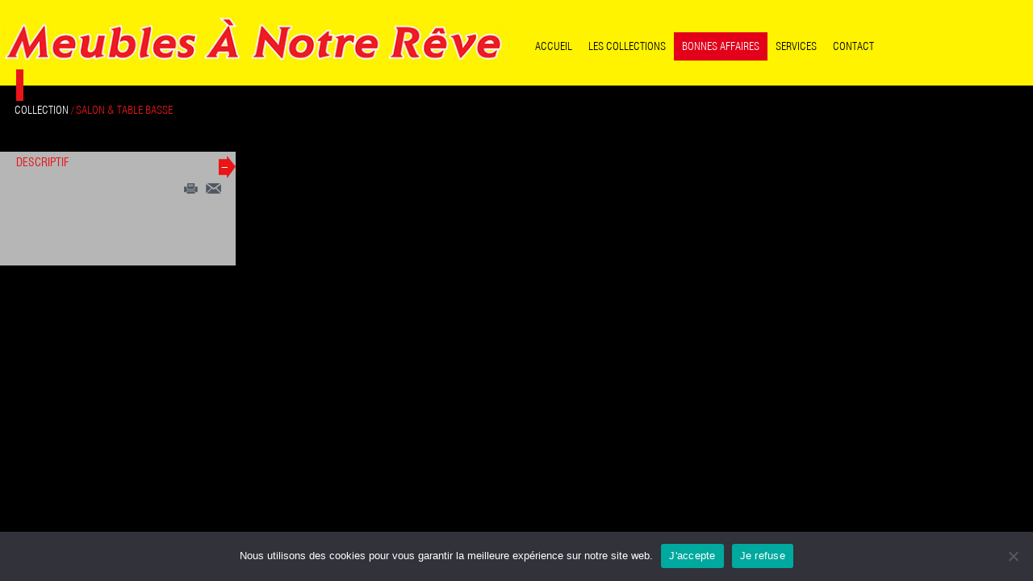

--- FILE ---
content_type: text/html; charset=UTF-8
request_url: https://www.meublesanotrereve.fr/fiche-technique-salon/?idsalon=458
body_size: 4909
content:
<!DOCTYPE html>
<html lang="fr-FR">

	<!--
		Supersized - Fullscreen Slideshow jQuery Plugin
		Version : 3.2.7
		Site	: www.buildinternet.com/project/supersized

		Author	: Sam Dunn
		Company : One Mighty Roar (www.onemightyroar.com)
		License : MIT License / GPL License
	-->

	<head>

		<meta name='robots' content='index, nofollow, max-image-preview:large, max-snippet:-1, max-video-preview:-1' />

	<!-- This site is optimized with the Yoast SEO plugin v26.7 - https://yoast.com/wordpress/plugins/seo/ -->
	<link rel="canonical" href="https://www.meublesanotrereve.fr/fiche-technique-salon/" />
	<meta property="og:locale" content="fr_FR" />
	<meta property="og:type" content="article" />
	<meta property="og:title" content="fiche technique salon - Meubles à notre rêve" />
	<meta property="og:url" content="https://www.meublesanotrereve.fr/fiche-technique-salon/" />
	<meta property="og:site_name" content="Meubles à notre rêve" />
	<meta property="article:modified_time" content="2014-12-03T10:51:10+00:00" />
	<script type="application/ld+json" class="yoast-schema-graph">{"@context":"https://schema.org","@graph":[{"@type":"WebPage","@id":"https://www.meublesanotrereve.fr/fiche-technique-salon/","url":"https://www.meublesanotrereve.fr/fiche-technique-salon/","name":"fiche technique salon - Meubles à notre rêve","isPartOf":{"@id":"https://www.meublesanotrereve.fr/#website"},"datePublished":"2014-09-04T09:26:24+00:00","dateModified":"2014-12-03T10:51:10+00:00","breadcrumb":{"@id":"https://www.meublesanotrereve.fr/fiche-technique-salon/#breadcrumb"},"inLanguage":"fr-FR","potentialAction":[{"@type":"ReadAction","target":["https://www.meublesanotrereve.fr/fiche-technique-salon/"]}]},{"@type":"BreadcrumbList","@id":"https://www.meublesanotrereve.fr/fiche-technique-salon/#breadcrumb","itemListElement":[{"@type":"ListItem","position":1,"name":"Accueil","item":"https://www.meublesanotrereve.fr/"},{"@type":"ListItem","position":2,"name":"fiche technique salon"}]},{"@type":"WebSite","@id":"https://www.meublesanotrereve.fr/#website","url":"https://www.meublesanotrereve.fr/","name":"Meubles à notre rêve","description":"","potentialAction":[{"@type":"SearchAction","target":{"@type":"EntryPoint","urlTemplate":"https://www.meublesanotrereve.fr/?s={search_term_string}"},"query-input":{"@type":"PropertyValueSpecification","valueRequired":true,"valueName":"search_term_string"}}],"inLanguage":"fr-FR"}]}</script>
	<!-- / Yoast SEO plugin. -->


<link rel="alternate" type="application/rss+xml" title="Meubles à notre rêve &raquo; fiche technique salon Flux des commentaires" href="https://www.meublesanotrereve.fr/fiche-technique-salon/feed/" />
<link rel="alternate" title="oEmbed (JSON)" type="application/json+oembed" href="https://www.meublesanotrereve.fr/wp-json/oembed/1.0/embed?url=https%3A%2F%2Fwww.meublesanotrereve.fr%2Ffiche-technique-salon%2F" />
<link rel="alternate" title="oEmbed (XML)" type="text/xml+oembed" href="https://www.meublesanotrereve.fr/wp-json/oembed/1.0/embed?url=https%3A%2F%2Fwww.meublesanotrereve.fr%2Ffiche-technique-salon%2F&#038;format=xml" />
<style id='wp-img-auto-sizes-contain-inline-css' type='text/css'>
img:is([sizes=auto i],[sizes^="auto," i]){contain-intrinsic-size:3000px 1500px}
/*# sourceURL=wp-img-auto-sizes-contain-inline-css */
</style>
<style id='wp-emoji-styles-inline-css' type='text/css'>

	img.wp-smiley, img.emoji {
		display: inline !important;
		border: none !important;
		box-shadow: none !important;
		height: 1em !important;
		width: 1em !important;
		margin: 0 0.07em !important;
		vertical-align: -0.1em !important;
		background: none !important;
		padding: 0 !important;
	}
/*# sourceURL=wp-emoji-styles-inline-css */
</style>
<link rel='stylesheet' id='cookie-notice-front-css' href='https://www.meublesanotrereve.fr/wp-content/plugins/cookie-notice/css/front.min.css?ver=2.5.11' type='text/css' media='all' />
<script type="text/javascript" id="cookie-notice-front-js-before">
/* <![CDATA[ */
var cnArgs = {"ajaxUrl":"https:\/\/www.meublesanotrereve.fr\/wp-admin\/admin-ajax.php","nonce":"9e8c727493","hideEffect":"fade","position":"bottom","onScroll":false,"onScrollOffset":100,"onClick":false,"cookieName":"cookie_notice_accepted","cookieTime":2592000,"cookieTimeRejected":2592000,"globalCookie":false,"redirection":true,"cache":false,"revokeCookies":false,"revokeCookiesOpt":"automatic"};

//# sourceURL=cookie-notice-front-js-before
/* ]]> */
</script>
<script type="text/javascript" src="https://www.meublesanotrereve.fr/wp-content/plugins/cookie-notice/js/front.min.js?ver=2.5.11" id="cookie-notice-front-js"></script>
<link rel="https://api.w.org/" href="https://www.meublesanotrereve.fr/wp-json/" /><link rel="alternate" title="JSON" type="application/json" href="https://www.meublesanotrereve.fr/wp-json/wp/v2/pages/44" /><link rel="EditURI" type="application/rsd+xml" title="RSD" href="https://www.meublesanotrereve.fr/xmlrpc.php?rsd" />
<meta name="generator" content="WordPress 6.9" />
<link rel='shortlink' href='https://www.meublesanotrereve.fr/?p=44' />







<meta charset="UTF-8" />



		<meta http-equiv="content-type" content="text/html; charset=UTF-8" />
		<meta name="viewport" content="width=device-width" />
		<link rel="stylesheet" href="https://www.meublesanotrereve.fr/wp-content/themes/adherentexp/style.css" type="text/css" media="screen" />
		<link rel="stylesheet" href="https://www.meublesanotrereve.fr/wp-content/themes/adherentexp/css/supersized.css" type="text/css" media="screen" />


		<script type="text/javascript" src="https://ajax.googleapis.com/ajax/libs/jquery/1.7.1/jquery.min.js"></script>
		<script type="text/javascript" src="https://www.meublesanotrereve.fr/wp-content/themes/adherentexp/js/jquery.easing.min.js"></script>
		<link rel="stylesheet" href="https://www.meublesanotrereve.fr/wp-content/themes/adherentexp/font/font-awesome.min.css" type="text/css" media="screen" />



		<link rel="stylesheet" type="text/css" href="https://www.meublesanotrereve.fr/wp-content/themes/adherentexp/shadowbox/shadowbox.css">
		<script type="text/javascript" src="https://www.meublesanotrereve.fr/wp-content/themes/adherentexp/shadowbox/shadowbox.js"></script>
		<script type="text/javascript">Shadowbox.init();</script>

		<script src="https://www.meublesanotrereve.fr/wp-content/themes/adherentexp/js/jquery-validation.js"></script>
  		<script src="https://www.meublesanotrereve.fr/wp-content/themes/adherentexp/js/scriptcontact.js"></script>


						<script>
$(document).ready(function() {



 $('.lignejaune').click(function() {
     $(this).next().slideToggle('slow');

     var $img = $(".imageswap", this);
    if ($img.attr('src').indexOf("fleche-rouge-moins.png") > -1) {
        $img.attr('src', $img.attr('src').replace('moins', 'plus'));
    } else {
        $img.attr('src', $img.attr('src').replace('plus', 'moins'));
    }
  });


  $('.lignejaune2').click(function() {
     $(this).next().slideToggle('slow');
     var $img2 = $(".imageswap2", this);
    if ($img2.attr('src').indexOf("fleche-rouge-moins.png") > -1) {
        $img2.attr('src', $img2.attr('src').replace('moins', 'plus'));
    } else {
        $img2.attr('src', $img2.attr('src').replace('plus', 'moins'));
    }
  });


	});

		jQuery(function($){


			  $("#bump1").delay(1000).slideDown();


    $("#bump2").delay(2000).slideDown();

    $("#bump3").delay(3000).slideDown();

    $("#bump4").delay(4000).slideDown();



						$('#navbar-wrap').prepend('<a id="menu-icon"><span class="menu-icon-title">Menu</span> <i class="icon-double-angle-down"></i> </a>');
		$("#menu-icon").on("click", function(){
			$("#navbar").slideToggle(500,"linear");
			$(this).toggleClass("active");
		});
		    });</script>





		 
		 	 
		 



	</head>

	



<div class="row jaune" style="margin-bottom:0px;">
		<div class="container2">

						<div class="col span_6bis milieucss">
							<div class="logocss">
								<a href="https://www.meublesanotrereve.fr"><img src="https://www.meublesanotrereve.fr/wp-content/themes/adherentexp/img/logo-Homeuble-adherent.jpg"></a>
							</div>
						</div>
						<div class="col span_7bis milieucss">
								<div id="navbar-wrap" class="centremenu">
								<nav id="navbar" class="row clr">
										<div id="navigation" class="span_12 col clr" style="margin:0px;">
											<ul class="menu">
												<li><a href="https://www.meublesanotrereve.fr">Accueil</a>
												</li>

												<li><a href="https://www.meublesanotrereve.fr/les-collections/">Les collections</a>
													<ul class="sub-menu">
														<li><a href="https://www.meublesanotrereve.fr/les-collections/salon/">Salon</a></li>
														<li><a href="https://www.meublesanotrereve.fr/les-collections/sejour/">Séjour</a></li>
														<li><a href="https://www.meublesanotrereve.fr/les-collections/chambre/">Chambre</a></li>
														<li><a href="https://www.meublesanotrereve.fr/les-collections/literie/">Literie</a></li>
													</ul>
												</li>

												<li class="promo"><a href="https://www.meublesanotrereve.fr/bonnes-affaires/"  style="color:#fff;">Bonnes affaires</a></li><li><a href="https://www.meublesanotrereve.fr/nos-services/">Services</a></li><li ><a href="https://www.meublesanotrereve.fr/contact/">Contact</a></li>
										       </ul>
										</div>
								</nav>
								</div>
						</div>

		</div>
</div>
<div class="row">
<div id="zonefiche">
	<div id="zonerouge"></div>
	<div id="zonecollectionfiche">
		<a href="https://www.meublesanotrereve.fr/?page_id=6" class="titre">Collection</a> / <a href="https://www.meublesanotrereve.fr/?page_id=8" class="sstitre">salon & table basse</a>
		<!--<br/>
		<a href="" class="chemin">Contemporain</a> / <a href="" class="chemin">tissu</a> / <a href="" class="chemin">canapé d'angle</a>-->
		
	</div>
	<div class="mobileuniquement"><div class="row"><div class="col span_12"><img src="https://www.homeuble.com/img/salon/"></div></div></div>

	
		<div id="flecherougefiche" class="lignejaune"><img class="imageswap" src="https://www.meublesanotrereve.fr/wp-content/themes/adherentexp/img/fleche-rouge-moins.png"><div style="float:left" class="produit2">Descriptif </div></div>
		<div id="zoneproduit">
		<a rel="shadowbox;width=520;height=240" href="/parlezdenous.php?idcol=458"><img style="float:right; margin-left:10px;margin-top:6px;" src="https://www.meublesanotrereve.fr/wp-content/themes/adherentexp/img/picto-contact-ami.png"></a> <a target="_blank" href="/export-salon-pdf.php?col=458"><img style="float:right; margin-left:120px; margin-top:6px;" src="https://www.meublesanotrereve.fr/wp-content/themes/adherentexp/img/picto-print.png"></a>
		<h1 class="produit"></h1>
		
		<br/>
		<br><br>
		<br><br>
		<br>
	</div>	
	
	</div>
</div>
<script type="speculationrules">
{"prefetch":[{"source":"document","where":{"and":[{"href_matches":"/*"},{"not":{"href_matches":["/wp-*.php","/wp-admin/*","/wp-content/uploads/*","/wp-content/*","/wp-content/plugins/*","/wp-content/themes/adherentexp/*","/*\\?(.+)"]}},{"not":{"selector_matches":"a[rel~=\"nofollow\"]"}},{"not":{"selector_matches":".no-prefetch, .no-prefetch a"}}]},"eagerness":"conservative"}]}
</script>
<script id="wp-emoji-settings" type="application/json">
{"baseUrl":"https://s.w.org/images/core/emoji/17.0.2/72x72/","ext":".png","svgUrl":"https://s.w.org/images/core/emoji/17.0.2/svg/","svgExt":".svg","source":{"concatemoji":"https://www.meublesanotrereve.fr/wp-includes/js/wp-emoji-release.min.js?ver=6.9"}}
</script>
<script type="module">
/* <![CDATA[ */
/*! This file is auto-generated */
const a=JSON.parse(document.getElementById("wp-emoji-settings").textContent),o=(window._wpemojiSettings=a,"wpEmojiSettingsSupports"),s=["flag","emoji"];function i(e){try{var t={supportTests:e,timestamp:(new Date).valueOf()};sessionStorage.setItem(o,JSON.stringify(t))}catch(e){}}function c(e,t,n){e.clearRect(0,0,e.canvas.width,e.canvas.height),e.fillText(t,0,0);t=new Uint32Array(e.getImageData(0,0,e.canvas.width,e.canvas.height).data);e.clearRect(0,0,e.canvas.width,e.canvas.height),e.fillText(n,0,0);const a=new Uint32Array(e.getImageData(0,0,e.canvas.width,e.canvas.height).data);return t.every((e,t)=>e===a[t])}function p(e,t){e.clearRect(0,0,e.canvas.width,e.canvas.height),e.fillText(t,0,0);var n=e.getImageData(16,16,1,1);for(let e=0;e<n.data.length;e++)if(0!==n.data[e])return!1;return!0}function u(e,t,n,a){switch(t){case"flag":return n(e,"\ud83c\udff3\ufe0f\u200d\u26a7\ufe0f","\ud83c\udff3\ufe0f\u200b\u26a7\ufe0f")?!1:!n(e,"\ud83c\udde8\ud83c\uddf6","\ud83c\udde8\u200b\ud83c\uddf6")&&!n(e,"\ud83c\udff4\udb40\udc67\udb40\udc62\udb40\udc65\udb40\udc6e\udb40\udc67\udb40\udc7f","\ud83c\udff4\u200b\udb40\udc67\u200b\udb40\udc62\u200b\udb40\udc65\u200b\udb40\udc6e\u200b\udb40\udc67\u200b\udb40\udc7f");case"emoji":return!a(e,"\ud83e\u1fac8")}return!1}function f(e,t,n,a){let r;const o=(r="undefined"!=typeof WorkerGlobalScope&&self instanceof WorkerGlobalScope?new OffscreenCanvas(300,150):document.createElement("canvas")).getContext("2d",{willReadFrequently:!0}),s=(o.textBaseline="top",o.font="600 32px Arial",{});return e.forEach(e=>{s[e]=t(o,e,n,a)}),s}function r(e){var t=document.createElement("script");t.src=e,t.defer=!0,document.head.appendChild(t)}a.supports={everything:!0,everythingExceptFlag:!0},new Promise(t=>{let n=function(){try{var e=JSON.parse(sessionStorage.getItem(o));if("object"==typeof e&&"number"==typeof e.timestamp&&(new Date).valueOf()<e.timestamp+604800&&"object"==typeof e.supportTests)return e.supportTests}catch(e){}return null}();if(!n){if("undefined"!=typeof Worker&&"undefined"!=typeof OffscreenCanvas&&"undefined"!=typeof URL&&URL.createObjectURL&&"undefined"!=typeof Blob)try{var e="postMessage("+f.toString()+"("+[JSON.stringify(s),u.toString(),c.toString(),p.toString()].join(",")+"));",a=new Blob([e],{type:"text/javascript"});const r=new Worker(URL.createObjectURL(a),{name:"wpTestEmojiSupports"});return void(r.onmessage=e=>{i(n=e.data),r.terminate(),t(n)})}catch(e){}i(n=f(s,u,c,p))}t(n)}).then(e=>{for(const n in e)a.supports[n]=e[n],a.supports.everything=a.supports.everything&&a.supports[n],"flag"!==n&&(a.supports.everythingExceptFlag=a.supports.everythingExceptFlag&&a.supports[n]);var t;a.supports.everythingExceptFlag=a.supports.everythingExceptFlag&&!a.supports.flag,a.supports.everything||((t=a.source||{}).concatemoji?r(t.concatemoji):t.wpemoji&&t.twemoji&&(r(t.twemoji),r(t.wpemoji)))});
//# sourceURL=https://www.meublesanotrereve.fr/wp-includes/js/wp-emoji-loader.min.js
/* ]]> */
</script>

		<!-- Cookie Notice plugin v2.5.11 by Hu-manity.co https://hu-manity.co/ -->
		<div id="cookie-notice" role="dialog" class="cookie-notice-hidden cookie-revoke-hidden cn-position-bottom" aria-label="Cookie Notice" style="background-color: rgba(50,50,58,1);"><div class="cookie-notice-container" style="color: #fff"><span id="cn-notice-text" class="cn-text-container">Nous utilisons des cookies pour vous garantir la meilleure expérience sur notre site web.</span><span id="cn-notice-buttons" class="cn-buttons-container"><button id="cn-accept-cookie" data-cookie-set="accept" class="cn-set-cookie cn-button" aria-label="J&#039;accepte" style="background-color: #00a99d">J&#039;accepte</button><button id="cn-refuse-cookie" data-cookie-set="refuse" class="cn-set-cookie cn-button" aria-label="Je refuse" style="background-color: #00a99d">Je refuse</button></span><button type="button" id="cn-close-notice" data-cookie-set="accept" class="cn-close-icon" aria-label="Je refuse"></button></div>
			
		</div>
		<!-- / Cookie Notice plugin --></body>
</html>



--- FILE ---
content_type: text/css
request_url: https://www.meublesanotrereve.fr/wp-content/themes/adherentexp/style.css
body_size: 7064
content:
/*
Theme Name: adherentexp
Theme URI: http://127.0.0.1/homeublev2014/
Description: Homeuble V2014
Version: 1.0
Author: elyage
Author URI: http://elyage.com/
Tags:


*/
@font-face {
	font-family: 'Swiss721BT-LightCondensed';
	src: url('font/swis721ltcnbtlight.eot');
	src: url('font/swis721ltcnbtlight.eot?#iefix') format('embedded-opentype'),
			 url('font/swis721ltcnbtlight.woff') format('woff'),
			 url('font/swis721ltcnbtlight.ttf') format('truetype'),
			 url('font/swis721ltcnbtlight.svg#swis721ltcnbtlight') format('svg');
	font-weight: normal;
	font-style: normal;
}


@font-face {
				font-family: 'Swiss721BT-RomanCondensed';
				src: url('font/swz721c.eot');
				src: url('font/swz721c.eot?#iefix') format('embedded-opentype'),
						 url('font/swz721c.woff') format('woff'),
						 url('font/swz721c.ttf') format('truetype'),
						 url('font/swz721c.svg#Swiss721BT-RomanCondensed') format('svg');
				font-weight: normal;
				font-style: normal;
		}

@font-face {
    font-family: 'Swis721ThBTThin';
    src: url('font/36920_swiss721thinbt.eot');
    src: url('font/36920_swiss721thinbt.eot') format('embedded-opentype'),
         url('font/36920_swiss721thinbt.woff') format('woff'),
         url('font/36920_swiss721thinbt.ttf') format('truetype'),
         url('font/36920_swiss721thinbt.svg#Swis721ThBTThin') format('svg');
}


* {padding:0;margin:0;border:0;}
.ombreimg{-moz-box-shadow: 0px 0px 5px 0px #656565;
-webkit-box-shadow: 0px 0px 5px 0px #656565;
-o-box-shadow: 0px 0px 5px 0px #656565;
box-shadow: 0px 0px 5px 0px #656565;
filter:progid:DXImageTransform.Microsoft.Shadow(color=#656565, Direction=NaN, Strength=5);}
.prixba{background-color:#E8171A; padding: 5px; color: #fff; width: 100%; display: block; font-size: 41px; }
.prixrouge{color:#E8171A;font-size: 24px;}
.prixbase{color:#000;font-size: 18px;}
h3.typeba{color:#000; font-size: 36px; text-transform: none;}
h2.typeba{font-size: 18px; text-transform: uppercase;color: #000}
#signup input.chpinput{ display: block; width:90%; padding: 10px;background:url('img/service-fond.png');}
#signup textarea.chpinput{ display: block; width:90%; padding: 10px; height: 100px; background:url('img/service-fond.png');}
form.post-password-form input{ border: solid 1px #ccc; padding: 10px;}
form.post-password-form label{font-size: 18px;}
form.post-password-form input[type=submit]{color: #d81525; background-color: transparent; font-size: 18px;cursor: pointer; border: none;}
#signup input.btnenvoyer{color: #d81525; background-color: transparent; font-size: 18px;cursor: pointer;}
a.btnrouge{background-color: #d81525; color:#fff; padding: 8px; width: 233px; display: block; text-decoration: none;}
a.btnrouge:hover{background-color: #4D5760; color:#fff; padding: 8px; width: 233px;display: block;text-decoration: none;}
td.padding10{padding-left:10px;}

html  {width:100%;height:100%;}
body {width:100%;height:100%;background:#000;overflow-x:hidden; font-family: 'Swiss721BT-LightCondensed';
font-size: 14px;
color: #4d565e;
}
#chargement {position:absolute;width:100%;height:100%; background:#fff;z-index:5;font-family:'Swiss721BT-LightCondensed';font-size:14px; color:#fff;text-align:center;}
.encarttransparent{padding:15px; background:url('img/service-fond.png');}
h1 {font-family:'Swis721ThBTThin'; font-weight: lighter; font-size:41px; color:#e81619;}
h1.cn30 {font-family:'Swiss721BT-RomanCondensed'; font-weight: lighter; font-size:30px; color:#fff; text-transform: uppercase;}
h1.cn26 {font-family:'Swis721ThBTThin'; font-weight: lighter; font-size:28px; color:#e81619;}
h1.produit {font-family:'Swiss721BT-RomanCondensed'; font-weight: lighter; font-size:36px; color:#000;}

h2 {font-family:'Swiss721BT-LightCondensed'; font-weight: lighter; font-size:19px; color:#4d565e; text-transform: uppercase;}
h2.produit {font-family:'Swiss721BT-RomanCondensed'; font-weight: lighter; font-size:12px; color:#4b575e; text-transform: uppercase;}
h2.cn18red {font-family:'Swiss721BT-LightCondensed'; font-size:18px; color:#e81619; font-weight: lighter; text-transform: uppercase; line-height:35px;}

h3 {font-family:'Swiss721BT-RomanCondensed'; font-weight: lighter; font-size:14px; color:#e81619; text-transform: uppercase;}

#headergen {width:100%; height:112px; margin:0 auto 0; background:url('img/fond-header.gif'); background-repeat:repeat-x;}
#header {width: 950px; height:112px; vertical-align: top; margin:0 auto 0;}
#logo {width: 334px; height:105px; vertical-align: top; margin: 0 auto; float: left;}

#rouge {width: 116px; height:75px; vertical-align: top; margin: 0 auto; position: absolute; z-index:0; margin-left: 555px; background-color: #e8171a;}
.textcenter{text-align: center}
#close {
    width: 30px;
    height: 30px;
    position: absolute;
    top: 5px;
    right:5px;

    color: white;
    line-height: 30px;
    text-align: center;
    font-size: 20px;
    -webkit-border-radius: 50px;
    -moz-border-radius: 50px;
    border-radius: 50px;
    display: none;
}


#fond {
    background-image: url(img/back.png);
    display: none;
    height: 100%;
    width: 100%;
    position: fixed;
    top: 0;
    z-index: 100000;
}

#popup {
    width:670px;
    background-color: white;
    opacity: 0.9;
    padding: 50px;
    height: auto;
    z-index: 1000000;
    position: fixed;
    display: none;
       top: 35%;
    right: 0px;
    left: 0;
    margin: 0 auto;
    -webkit-border-radius: 10px;
    -moz-border-radius: 10px;
    border-radius: 10px;
    border: 4px #9A3E40 solid;
}
/*.ecartpopup img{padding-left: 10px;}*/


#zone {max-width:550px;   margin-top:100px;  padding-left:10%; padding-right:5%; display: block;}
#zone2 {max-width:550px;   margin-top:10px;  padding-left:10%; padding-right:5%; display: block;}
#zonerouge {width:9px; height:39px; vertical-align: top; margin: 0 auto; background-color: #e81619; position: absolute; z-index: 2; margin-top:-20px; margin-left:20px;}
#zonecollection {max-width:500px; min-height:90px; padding:18px; background:url('img/fond-noir.png');}

#titrecollection {max-width:450px; vertical-align: top; margin: 0 auto; float:left; }
#flecheblanc {width:21px; height:28px; vertical-align: top; margin: 0 auto; float:left; padding-top:30px;}

#zonepromotion {width:245px; height:70px; vertical-align: top; margin: 0 auto; padding:10px; background-color: #fff; margin-top: 5px; position: absolute;}
#zonecatalogue { max-width:278px; min-height:60px;  padding:10px;vertical-align: top;   background-color: #fff; margin-top: 5px;  margin-top: 10px;}
#flecherouge {width:21px; height:28px; vertical-align: top; margin: 0 auto; position: absolute; z-index: 2;}
#vignettecatalogue {width:48px; height: 63px;  margin-left: 170px;}

#zonerecherche {width:1200px; vertical-align: top; margin: 0 auto; padding-top: 100px; padding-left:5%; position: absolute;}
#recherche {max-width:194px; min-height:320px; vertical-align: top; margin: 0 auto; float: left; background:url('img/fond-noir.png'); padding:18px; margin-right: 20px;  padding-top:25px; font-family:'Swiss721BT-LightCondensed'; font-size:12px; color:#fff; text-transform: uppercase; line-height: 22px;position: fixed;}
#zoneresultat {width:883px; vertical-align: top; margin: 0 auto; float: left;}
#vignette {max-width:268px; max-height:190px; vertical-align: top; margin: 0 auto; float: left; margin-right:15px; margin-top: 20px; opacity:1; filter:alpha(opacity=100); cursor: pointer;}
#vignette:hover { opacity:0.8; filter:alpha(opacity=80); cursor: pointer;}
#vignette2 {max-width:350px; max-height:250px; vertical-align: top; margin: 0 auto; float: left; margin-right:15px; margin-top: 20px; opacity:1; filter:alpha(opacity=100); cursor: pointer;}
#vignette2:hover { opacity:0.8; filter:alpha(opacity=80); cursor: pointer;}
#plus {max-width:269px; max-height:161px; position: absolute; z-index:5;}

#zonefiche {max-width:256px;  padding-top: 0px; }
#zonecollectionfiche {width:256px; height:32px; padding:18px; padding-top: 22px; background:url('img/fond-noir.png'); font-family:'Swiss721BT-LightCondensed'; font-size:12px; color:#e81619;}
.zonecollectionfichemobile {width:90%;  padding:18px; padding-top: 22px; background:url('img/fond-noir.png'); font-family:'Swiss721BT-LightCondensed'; font-size:12px; color:#e81619;}
#zoneproduit {width:256px; padding:0 18px 18px 18px;  background:url('img/fond-blanc.png'); font-family:'Swiss721BT-LightCondensed'; font-size:12px; color:#000; margin-top:0px;display: block}
.zoneproduitmobile {width:100%;   background:url('img/fond-blanc.png'); font-family:'Swiss721BT-LightCondensed'; font-size:12px; color:#000; margin-top:0px;display: block}
.produit2 {font-family:'Swiss721BT-RomanCondensed'; font-weight: lighter; font-size:14px; color:#e81619; text-transform: uppercase;}
#zoneproduit2 {width:256px; padding:0 18px 18px 18px;  background:url('img/fond-blanc.png'); font-family:'Swiss721BT-LightCondensed'; font-size:12px; color:#000; margin-top:0px;display: block}
#flecherougefiche { width:272px; padding:5px 0 0 20px; text-align: right; background:url('img/fond-blanc.png'); height:28px; vertical-align: top;  margin-top:10px;  }
#signupForm input.chpinput, #parleForm input.chpinput, #catalForm input.chpinput{ display: block; width:90%; padding: 10px;background:url('img/service-fond.png');}
#signupForm textarea.chpinput{ display: block; width:90%; padding: 10px; height: 100px; background:url('img/service-fond.png');}
form.post-password-form input{ border: solid 1px #ccc; padding: 10px;}
form.post-password-form label{font-size: 18px;}
form.post-password-form input[type=submit]{color: #d81525; background-color: transparent; font-size: 18px;cursor: pointer; border: none;}
#signupForm input.btnenvoyer,#parleForm input.btnenvoyer,#catalForm input.btnenvoyer {color: #d81525; background-color: transparent; font-size: 18px;cursor: pointer;}
#signup input.btnenvoyer{color: #d81525; background-color: transparent; font-size: 18px;cursor: pointer;}
 label.error {color:#ff0000;  margin-left: 5px;  width: auto;display:block;}
#footergen {width:100%;  margin:0 auto 0; background:url('img/fond-footer.gif') #fff; background-repeat:repeat-x; position: fixed; bottom:0px;z-index: 10;}
#footer {width: 950px; height:78px; vertical-align: top; margin:0 auto 0;}
#logoadherentfooter {width: 170px; height:20px; vertical-align: top; margin:0 auto 0; float: left;}
#adressefooter { height:40px; vertical-align: top; margin:0 auto 0; padding-top: 15px; font-family:'Swiss721BT-LightCondensed'; font-size:14px; color:#fff; text-decoration: none; text-transform: uppercase;}

#mention {width: 300px; font-family:'Arial'; font-size:9px; color:#4d565e; text-decoration: none; text-transform: uppercase; }
#logofooter {width: 268px; height:81px; vertical-align: top; margin:0 auto 0; float: left;}

#recherche input[type='checkbox'] {
       -webkit-appearance:none;
       -moz-appearance: none;
       text-indent: 0.01px;
       text-overflow: '';
       appearance: none;
       width: 10px;
       height: 10px;
       overflow: hidden;
       background: #292929;
       border: 1px solid #e81619;
       border-radius:0;
}

 #recherche input[type='checkbox']:checked {
       -webkit-appearance:none;
       -moz-appearance: none;
       text-indent: 0.01px;
       text-overflow: '';
       appearance: none;
       width: 10px;
       height: 10px;
       overflow: hidden;
       background: #e81619;
       border: 1px solid #e81619;
       border-radius:0;
}

#clear {clear:both;}

.borderimg {border : 6px solid #786231;}

.date {font-family:'Arial'; font-size:11px; color:#e81619; text-decoration: none; text-transform: uppercase;}

.chemin {font-family:'Arial'; font-size:10px; color:#e81619; text-decoration: none; text-transform: uppercase; text-decoration: none;}
.chemin:hover {font-family:'Arial'; font-size:10px; color:#fff; text-decoration: none; text-transform: uppercase; text-decoration: none;}

span.titre {font-family:'Swiss721BT-LightCondensed'; font-size:14px; color:#fff; text-decoration: none; text-transform: uppercase;}
a.titre {font-family:'Swiss721BT-LightCondensed'; font-size:14px; color:#fff; text-decoration: none; text-transform: uppercase;}
a.titre:hover {font-family:'Swiss721BT-LightCondensed'; font-size:14px; color:#e81619; text-decoration: none; text-transform: uppercase;}

.sstitre {font-family:'Swiss721BT-LightCondensed'; font-size:14px; color:#e81619; text-decoration: none; text-transform: uppercase;}
.sstitre:hover {font-family:'Swiss721BT-LightCondensed'; font-size:14px; color:#fff; text-decoration: none; text-transform: uppercase;}

.mention {font-family:'Arial'; font-size:9px; color:#4d565e; text-decoration: none; text-transform: uppercase;}
.mention:hover {font-family:'Arial'; font-size:9px; color:#000; text-decoration: none; text-transform: uppercase;}

.ref {font-family:'Swiss721BT-LightCondensed'; font-size:18px; color:#000; text-decoration: none; text-transform: uppercase;}
.ref:hover {font-family:'Swiss721BT-LightCondensed'; font-size:18px; color:#e81619; text-decoration: none; text-transform: uppercase;}

.liencollection {font-family:'Swis721ThBTThin'; font-size:41px; color:#e81619; text-decoration: none;}
a.liencollection:hover {font-family:'Swis721ThBTThin'; font-size:41px; color:#fff; text-decoration: none;}
.fondblanc{background-color: #fff;}
/*  Grid  */
.container { max-width: 960px; min-width: 220px; margin: 0 auto; -moz-box-sizing: content-box; -webkit-box-sizing: content-box; box-sizing: content-box; }
.container2 { max-width: 1300px; min-width: 220px; margin: 0 auto; -moz-box-sizing: content-box; -webkit-box-sizing: content-box; box-sizing: content-box; }
.container1200 { max-width: 1200px; min-width: 220px; margin:auto; -moz-box-sizing: content-box; -webkit-box-sizing: content-box; box-sizing: content-box; }
.container .row, .col, .rowbot { -moz-box-sizing: border-box; -webkit-box-sizing: border-box; box-sizing: border-box; }
.row { /*margin-bottom: 20px;*/ }
.rownobot { margin-bottom: 0px; }
.col { display: block; float: left; width: 100%;  }
.colnomargin { display: block; float: left; width: 100%;  }
.col:first-child { margin-left: 0 }
.row:after,.rownobot:after, .col:after, .clr:after, .group:after { display: block; height: 0; clear: both; content: ""; visibility: hidden; }
.background{}
.fongris{ background-color:#e2e2e2;}
.milieucss{text-align: center;}
.blanc {background-color: #fff;}
.jaune {background-color: #fff300;}
.w511 {min-width:511px;}
.noir {background-color: #000; max-height: 7px;}

@media (min-width:768px) {
/* grid */
.col { margin-left: 2% }
.span_1 { width: 6.5% }
.span_2 { width: 15.0% }
.span_4bis { width: 32.0%  }
.span_3 { width: 23.5% }
.span_3bis { width: 23.5% }
.span_4 { width: 32.0% }
.span_5 { width: 40.5% }
.spannomargin_5 { width:44.79166666666%}
.spannomargin_5b { width: 20% }
.spannomargin_6{ width: 50%; }
.spannomargin_5a { width: 35.2083333333333333% }
.span_5bis { width: 40.5% }
.span_6 { width: 49.0% }
.span_6bis { width: 49.0% }
.span_7bis { width: 49.0% }
.span_7 { width: 57.5% }
.span_8 { width: 66.0% }
.span_9 { width: 74.5% }
.span_10 { width: 83.0% }
.span_11 { width: 91.5% }
.span_12 { width: 100% }
.ipadpadding{padding:0 20px 0 20px;}
}

.hautmilcss{padding-top: 10px;}

/* Navigation */

#navbar-wrap { padding: 0px;}

#navbar { position: relative; height: 36px;}
#navbar.row { margin-bottom: 0 }
#navigation { padding: 0 0 0 0px;}
#navigation ul.menu li{margin-top:40px;}
#navigation ul.menu ul li{padding-top:0px;}
#navigation .menu { margin: 0; padding: 0; list-style: none; }
#navigation .menu .icon-angle-right { position: absolute; right: 10px; top: 50%; margin-top: -6px; color: #aaa; font-size: 12px; }
#navigation .menu > li { display: block; float: left;  }
#navigation .menu > li ul {}
#navigation .menu ul { position: absolute; left: 0; top: 100%; margin: 10px 0 0 0; /*IE6 only*/ _margin: 0; nowhitespace: afterproperty; opacity: 0; transition: all .2s ease-in-out; visibility: hidden; z-index: 99; }
#navigation .menu ul ul { left: 100%; top: 0; }
#navigation .menu ul ul li { width: 100% }
#navigation .menu li { position: relative; list-style:none; }
#navigation .menu li:hover > ul { margin: 0; opacity: 1; visibility: visible; }
#navigation .menu a { display: block; position: relative; }
/* current item */
#navigation .menu > li > a:hover, #navigation .menu > li.sfHover > a, #navigation .menu > .active > a, #navigation .active > a:hover, #navigation .active > a:hover { color: #E2001A;}
#navigation .menu > .current_page_item > a, #navigation li.current_page_item > a { font-weight: bold; color: #E2001A }
#navigation .menu > li { margin-right: 0px; padding:0 10px; }
/*#navigation .menu > li { margin-right: 10px; padding:0 5px; }*/
#navigation .menu a { height: 35px;  text-align: left; text-decoration: none; cursor: pointer; line-height: 35px; font-family:'Swiss721BT-LightCondensed'; color:#000; font-size:14px; text-transform: uppercase; }
/* drop-down styles */
#navigation .menu ul { border-top: none; background: #E2001A; min-width:150px; }


#navigation .menu li:hover ul { margin-top: 0; }
#navigation .menu ul ul.sub-menu { margin-top: -1px; margin-left: 1px; }
#navigation .menu ul ul.sub-menu a{ font-family: 'Swiss721BT-LightCondensed'; text-transform:uppercase; }
#navigation .menu ul li { margin-top:0px; }
#navigation .menu ul li:first-child { }
#navigation .menu ul li:last-child { border: 0 }
#navigation .menu ul li > a:hover { color: #000; }
#navigation .menu ul a { display: block; height: auto; margin: 0px; padding: 8px 15px;  border: 0px; line-height: 20px; }
#navigation .selector { display: none }
#navigation ul.sub-menu .icon-angle-down:before {content:"\f105"!important;}
#navigation ul.sub-menu a { font-size:16px;color:#fff;}

#navigation li { text-align:right; }
#navigation li.promo { background: #E2001A;}
#navigation li#menu-item-457 { background: #E2001A;}
#navigation li#menu-item-457 a{ color: #fff;}
#menu-icon {display: none;}
#slide-wrap a:hover{ color:#fff}
#navigation li.current-menu-ancestor a{color: #E2001A;}
#navigation li.current-menu-ancestor li a {color: #fff;}
#navigation li.current-menu-ancestor li.current_page_item a {color: #000;}
.positionabslogo{padding-top: 10px;}
@media screen and (max-width: 1152px) {
  .ref {font-family:'Swiss721BT-LightCondensed'; font-size:14px; color:#000; text-decoration: none; text-transform: uppercase;}
.ref:hover {font-family:'Swiss721BT-LightCondensed'; font-size:14px; color:#e81619; text-decoration: none; text-transform: uppercase;}
h1 {font-family:'Swis721ThBTThin'; font-weight: lighter; font-size:30px; color:#e81619; padinng:0; margin:0;}
  .hautmilcss{padding-top: 5px; padding-left: 10px}
.positionlogo{ position:relative; }
/*.positionabslogo{ position:absolute;bottom: 0px;margin-bottom: -90px}*/

  #adressefooter { height:20px; vertical-align: top; margin:0 auto 0; padding-top: 10px; font-family:'Swiss721BT-LightCondensed'; font-size:12px; color:#fff; text-decoration: none; text-transform: uppercase;}
#zone {max-width:550px;   margin-top:10px;  padding-left:10%; }
.span_4bis { width: 15.0%   }
.span_3bis { width: 23.5% }
.span_5bis { width: 57.5%}

.span_6bis { width: 32.0% }
.logocss{padding-left: 10px;}
.span_7bis { width: 66% }
.centremenu {margin: auto; max-width:680px;}
#navigation ul.menu li{margin-top:5px;}
#navigation .menu > li { margin-right: 10px; padding:0 5px; }
#navigation .menu a{font-size: 12px;}
}
@media screen and (max-width: 810px) { #navigation .menu > li { margin-right: 10px; padding:0 5px; } .container1200 { max-width: 1200px; min-width: 220px; margin:20px 0 0 0; -moz-box-sizing: content-box; -webkit-box-sizing: content-box; box-sizing: content-box; }
#recherche{position: relative}
#plus {display: none;}

#popup {
    width:80%;
    background-color: white;
    opacity: 0.9;
    padding: 50px;
    height: auto;
    z-index: 1000000;
    position: fixed;
    display: none;
    top: 50px;
    right: 0px;
    left: 0;
    margin: 0 auto;
    -webkit-border-radius: 10px;
    -moz-border-radius: 10px;
    border-radius: 10px;
    border: 4px #9A3E40 solid;
}
}
img {height: auto;max-width: 100%;}
@media screen and (max-width: 700px) {
#popup {
    width:80%;
    background-color: white;
    opacity: 0.9;
    padding: 50px;
    height: auto;
    z-index: 1000000;
    position: fixed;
    display: none;
    top: 50px;
    right: 0px;
    left: 0;
    margin: 0 auto;
    -webkit-border-radius: 10px;
    -moz-border-radius: 10px;
    border-radius: 10px;
    border: 4px #9A3E40 solid;
}
  .span_6bis { width: 100% }
.logocss{padding-left: 10px;}
.span_7bis { width: 100% }
.w511 {max-width:511px; min-width:0px;}
#controls{display:none;}
  .container1200 { margin:20px 0 0 5%; }
.container .row, .col, .rowbot { -moz-box-sizing: border-box; -webkit-box-sizing: border-box; box-sizing: border-box; }
  #footergen {display:none;width:100%; min-height:78px; margin:0 auto 0; background-image:none; background-color: #4D5760; background-repeat:repeat-x; }
  #zone {max-width:550px;   margin-top:10px;  padding-left:10%; }
  .cache{display:none;}
.menuhaut{ float:left; text-align:center; text-transform:uppercase;background-color:#d9d9d9; width:280px;  font-size:10px;padding:5px; margin-bottom:15px;}
.iconsocial{ float:left;  }
#zonecollection {max-width:285px; }
.paddingleftlogo{padding-left:0px}
#contentbackground{background:none ;}
#headerfond{background:none ;}
.paddingleftt40{padding-left:0px;}
.background{background:none ;}
#social { display:block; float:none}
#logo { text-align:center; float:none; display:block}
#logo img { max-width:250px; max-height:70px; display:block; margin:0 auto}
#logo a{ text-align:center}
#site-description { text-align:center}
#mention {color:#4d565e; text-decoration: none; text-transform: uppercase; }

#top { float:none}
#menu-icon {width:100%;height: 55px; line-height:55px;text-decoration:none;background:#4D5760;color:#ffff padding:0; cursor: pointer;display: block;   }
#menu-icon:hover,#menu-icon.active  {background-color: #000; color:#fff}
.menu-icon-title { font-size:20px; padding:0 0 0 10px;color:#fff}
.icon-double-angle-down { font-size:30px; padding:0 10px 0 0; float:right; height:55px!important; line-height:55px!important;}
#navbar{ display: none; height:auto; margin:0; padding:0;}
/* Menu */
#navbar-wrap { height:auto; display:block; margin:0 0 10px 0; padding:0;   background:#4D5760; margin:10px;  }
#fondmenu{background:none; }
/* Navigation */
#navigation ul.menu li{padding-top:0px; padding-left: 20px;}
#navigation ul.menu ul li{padding-top:0px;}
#navigation { padding:0 10px; display:block;}
#navigation .menu { margin: 0; padding: 0; list-style: none; }
#navigation .menu .icon-angle-right { position: absolute; right: 10px; top: 50%; margin-top: -6px; color: #cecece; font-size: 12px; }
#navigation .menu > li { display: block; float:none;}
#navigation .menu > li ul {}
#navigation .menu ul { position: relative; left: 0; top: 100%; margin:0; nowhitespace: afterproperty; opacity: 1; transition:none; visibility: visible; z-index: 99; }
#navigation .menu ul ul { position:relative!important; margin:1px 0 0 0; padding:0; left:0px; width:100%; display:block;-webkit-box-shadow: none;-moz-box-shadow: none; box-shadow:none; }
#navigation .menu ul ul li { width:auto}
#navigation .menu li { position: relative }
#navigation .menu li:hover > ul { margin: 0; opacity: 1; visibility: visible; }
#navigation .menu a { display: block; position: relative; }
/* current item */
#navigation .menu > li > a:hover, #navigation .menu > li.sfHover > a, #navigation .menu > .active > a, #navigation .active > a:hover, #navigation .active > a:hover { color: #e9406c;}
#navigation .menu > .active > a, #navigation li.active > a { font-weight: bold; color: #e9406c }
#navigation .menu > li { margin:0; padding:0; }
#navigation .menu a { height:auto; color: #fff; font-weight: 400; text-align: left; text-decoration: none; cursor: pointer; line-height: 45px; font-size:16px; padding:0 10px; }
/*drop-down styles*/
#navigation .menu ul {background:#4D5760; border:none; }
#navigation .menu li:hover ul { margin: 0; }
#navigation .menu ul ul.sub-menu { margin:0; padding:0; border-top: 1px solid #333 }
#navigation .menu ul ul.sub-menu li{ margin:0; padding:0; }

#navigation .menu ul li { border-bottom:1px solid #333 }
#navigation .menu ul li:first-child { }
#navigation .menu ul li:last-child { border: 0 }
#navigation .menu ul li > a:hover { color: #000  }
#navigation .menu ul a { display: block; height: auto; margin: 0px; padding: 0 15px; text-transform: none; border: 0px;  }
#navigation ul.sub-menu .icon-angle-down:before {content:""!important;}
#navigation ul.sub-menu a { font-size:12px; line-height: 35px;font-family: 'Swiss721BT-LightCondensed'; text-transform:uppercase;}
#navigation i { text-align:right}
#footer-nav { float:none}
#footer-nav ul { float:none}
.copyright { float:none; text-align:center}
}





/*FLEXSLIDER*/
/*---------------------------------------------*/
.flex-container a:active,.flexslider a:active,.flex-container a:focus,.flexslider a:focus{outline:none}
.slides,.flex-control-nav,.flex-direction-nav{margin:0;padding:0;list-style:none}
.flexslider{margin:auto;padding:0;width:100%;display:block}
.flexslider .slides > li{display:none;-webkit-backface-visibility:hidden;position:relative}
.flexslider .slides img{width:100%;display:block}
.flex-pauseplay span{text-transform:capitalize}
.slides:after{content:".";display:block;clear:both;visibility:hidden;line-height:0;height:0}
html[xmlns] .slides{display:block}
* html .slides{height:1%}
.no-js .slides > li:first-child{display:block}
.flexslider{position:relative;zoom:1}
.flex-viewport{max-height:2000px;-webkit-transition:all 1s ease;-moz-transition:all 1s ease;transition:all 1s ease}
.loading .flex-viewport{max-height:300px}
.flexslider .slides{zoom:1}
.flex-direction-nav{height:0}
.flex-direction-nav a{width:27px;height:27px;display:block;background:url(img/fleche_bckg.png) no-repeat 0 0;position:absolute;top:48%;z-index:5000;cursor:pointer;text-indent:-9999px}
.flex-direction-nav .flex-next{background-position:100% 0;right:0}
.flex-direction-nav .flex-prev{left:0}
.flexslider:hover .flex-next{opacity:.8;right:0}
.flexslider:hover .flex-prev{opacity:.8;left:0}
.flexslider:hover .flex-next:hover,.flexslider:hover .flex-prev:hover{opacity:1}
.flex-direction-nav .flex-disabled{cursor:default}
.flex-control-nav{width:100%;position:absolute;bottom:60px;text-align:center; }
.flex-control-nav li{margin:0 6px;display:inline-block;zoom:1;display:inline}
.flex-control-paging li a{width:11px;height:11px;display:inline-block;background:#666;background:#cfcfcf;cursor:pointer;text-indent:-9999px;-webkit-border-radius:20px;-moz-border-radius:20px;-o-border-radius:20px;border-radius:20px}
.flex-control-paging li a:hover{background:#EC1415}
.flex-control-paging li a.flex-active{background:#EC1415;cursor:default}
.flex-control-thumbs{margin:5px 0 0;position:static;overflow:hidden}
.flex-control-thumbs li{width:25%;float:left;margin:0}
.flex-control-thumbs img{width:100%;display:block;opacity:.7;cursor:pointer}
.flex-control-thumbs img:hover{opacity:1}
.flex-control-thumbs .flex-active{opacity:1;cursor:default}
@media screen and (max-width: 860px) {
.flex-direction-nav .flex-prev{opacity:1;left:0}
.flex-direction-nav .flex-next{opacity:1;right:0}
}
a.flex-caption{background:url(../img/fleche-txt.png) no-repeat;padding-left:25px;padding-right:15px;font-family:'PT Sans Narrow',sans-serif;font-size:18px;color:#000;display:block;width:auto;position:absolute;bottom:0;width:60%;left:22%;text-decoration:none;height:36px}
div.flex-caption{background:url(../img/fleche-txt.png) no-repeat;padding-left:25px;padding-right:15px;font-family:'PT Sans Narrow',sans-serif;font-size:18px;color:#000;display:block;width:auto;position:absolute;bottom:0;width:60%;left:22%;text-decoration:none;height:36px}
.etiquette-slogan{padding-top:5px}
a.flex-caption:hover{background:url(../img/fleche-txt.png) no-repeat 5px 12px #e2003b;color:#fff;text-decoration:none}
@media screen and (max-width: 480px) {
a.flex-caption{background:url(../img/fleche-txt.png);font-family:'PT Sans Narrow',sans-serif;font-size:18px;color:#000;display:block;width:auto;position:absolute;bottom:0;width:60%;left:22%;text-decoration:none;height:36px}
a.flex-caption:hover{background:url(../img/fleche-txt.png) no-repeat 5px 5px #e2003b;color:#fff;text-decoration:none}
}
.padding20 {padding:20px;}
.txtjustify {text-align: justify;}
.flex{display:-webkit-flex;display:-ms-flexbox;display:flex}
.wrap{-webkit-flex-wrap:wrap;-ms-flex-wrap:wrap;flex-wrap:wrap;display:-webkit-flex;display:-ms-flexbox;display:flex}
.homevideo video{      width: 100%;
    height: auto;}
.posrel{position: relative;  overflow:hidden;}
.absblanc{background-color:#000;background-color:rgba(255,255,255,0.65);filter:progid:DXImageTransform.Microsoft.gradient(startColorstr=#99000000,endColorstr=#99000000);-ms-filter:"progid:DXImageTransform.Microsoft.gradient(startColorstr=#99000000,endColorstr=#99000000)"}
.absnoir{background-color:#000;background-color:rgba(0,0,0,0.65);filter:progid:DXImageTransform.Microsoft.gradient(startColorstr=#99000000,endColorstr=#99000000);-ms-filter:"progid:DXImageTransform.Microsoft.gradient(startColorstr=#99000000,endColorstr=#99000000)"}
.titrecollec{font-family:'Swiss721BT-RomanCondensed'; font-weight: lighter; font-size:30px; color:#4c565f; text-transform: uppercase; line-height: normal;}
.decalencartcollec{position: absolute;z-index: 10; bottom:50px; right:10%; width:470px;}
.padd2050{padding: 20px 70px 20px 20px; }
.padd2020{padding: 20px; text-align: justify;}
.coulfff{color: #fff}
.posrell{position: relative;}
.flechered{position: absolute; right: 0; top:40px;}
.encartblanco{position: absolute; bottom:106px; right:0;max-height: 88px; background-color: #fff}
.encartblanco.decalcata{bottom: 112px;}
.encartblanco.decalcata img{padding-top: 20px}
.ligne1slide{font-family: 'Swiss721BT-RomanCondensed';
    font-weight: lighter;
    font-size: 24px;color:#444;}
    .ligne2slide{font-family: 'Swis721ThBTThin';
    font-size: 20px;
    color: #e81619;}
    .lienencartblanco{background-color: #E81619; height: 88px;width:88px;}
.flexslider .lienencartblanco img{width:57px; padding-top: 20px;}
.fonslidehome{background-size:cover;background-position: center center; height: calc(100vh - 189px); width:100%;box-sizing: content-box;display: block}



.overlaygris{position: relative; display: block}
a.overlaygris:hover:after{  opacity: 1;}
a.overlaygris:after{content:'';    position: absolute;
    width: 100%; height:100%;
    top:0; left:0;
    background:rgba(232,22,25,0.3);
    opacity: 0;
    transition: all 1s;
    -webkit-transition: all 1s;}
.positionmouse{position: absolute;z-index: 10; bottom:40%; left:50%; width:28px;margin-left: -30px;  }
.mouse_scroll {
  display: block;
  margin: 0 auto;
  width: 24px;
  height: 100px;
  /*background: blue;*/
  margin-top: 125px;
}

/*MQ  1024px - 1280px*/
/*---------------------------------------------*/
@media only screen and (min-width: 1026px) and (max-width: 1281px) {
   .absnoir{display: none}
  .decalencartcollec{position: absolute;z-index: 10000; bottom:50px; right:10%; width:370px;}
.titrecollec{font-family:'Swiss721BT-RomanCondensed'; font-weight: lighter; font-size:22px; color:#4c565f; text-transform: uppercase; line-height: normal;}
.liencollection {
    font-family: 'Swis721ThBTThin';
    font-size: 28px;
    color: #e81619;
    text-decoration: none;
}
.ligne1slide{font-family: 'Swiss721BT-RomanCondensed';
    font-weight: lighter;
    font-size: 16px;color:#444;}
    .ligne2slide{font-family: 'Swis721ThBTThin';
    font-size: 15px;
    color: #e81619;}

}


/*MQ  Tablette H*/
/*---------------------------------------------*/
@media only screen and (min-width: 769px) and (max-width: 1025px) {
  .homevideo video {
    width: 100%;
    height: 100%;
}
  .absnoir{display: none}
  .decalencartcollec{position: absolute;    z-index: 10; bottom:50px; right:10%; width:370px;}
  .titrecollec{font-family:'Swiss721BT-RomanCondensed'; font-weight: lighter; font-size:22px; color:#4c565f; text-transform: uppercase; line-height: normal;}
.liencollection {
    font-family: 'Swis721ThBTThin';
    font-size: 28px;
    color: #e81619;
    text-decoration: none;
}
.ligne1slide{font-family: 'Swiss721BT-RomanCondensed';
    font-weight: lighter;
    font-size: 16px;color:#444;}
    .ligne2slide{font-family: 'Swis721ThBTThin';
    font-size: 15px;
    color: #e81619;}
}
.overlaygris{position: relative; display: block}
a.overlaygris:hover:after{  opacity: 1;}
a.overlaygris:after{content:'';    position: absolute;
    width: 100%; height:100%;
    top:0; left:0;
    background:rgba(232,22,25,0.3);
    opacity: 0;
    transition: all 1s;
    -webkit-transition: all 1s;}
.positionmouse{position: absolute;z-index: 10; bottom:40%; left:50%; width:28px;margin-left: -30px;  }
.mouse_scroll {
  display: block;
  margin: 0 auto;
  width: 24px;
  height: 100px;
  /*background: blue;*/
  margin-top: 125px;
}

.m_scroll_arrows
{
  display: block;
  width: 5px;
  height: 5px;
  -ms-transform: rotate(45deg); /* IE 9 */
  -webkit-transform: rotate(45deg); /* Chrome, Safari, Opera */
  transform: rotate(45deg);

  border-right: 2px solid red;
  border-bottom: 2px solid red;
  margin: 0 0 3px 4px;

  width: 60px;
  height: 60px;
}


.unu
{
  margin-top: 1px;
}

.unu, .doi, .trei
{
    -webkit-animation: mouse-scroll 1s infinite;
    -moz-animation: mouse-scroll 1s infinite;
}

.unu
{
  -webkit-animation-delay: .1s;
  -moz-animation-delay: .1s;
  -webkit-animation-direction: alternate;
}

.doi
{
  -webkit-animation-delay: .2s;
  -moz-animation-delay: .2s;
  -webkit-animation-direction: alternate;
  margin-top: -6px;
}

.trei
{
  -webkit-animation-delay: .3s;
  -moz-animation-delay: .3s;
  -webkit-animation-direction: alternate;
  margin-top: -6px;
}




.mouse
{
height: 42px;
width: 24px;
  border-radius: 14px;
  transform: none;
  border: 2px solid white;
  top: 170px;
}

.wheel
{
  height: 5px;
  width: 2px;
  display: block;
  margin: 5px auto;
  background: white;
  position: relative;

  height: 4px;
  width: 4px;
  border: 2px solid #fff;
  -webkit-border-radius: 8px;
          border-radius: 8px;


}

.wheel
{
  -webkit-animation: mouse-wheel 0.6s linear infinite;
  -moz-animation: mouse-wheel 0.6s linear infinite;
}



@-webkit-keyframes mouse-wheel
{
   0% {
    opacity: 1;
    -webkit-transform: translateY(0);
    -ms-transform: translateY(0);
    transform: translateY(0);
  }

  100% {
    opacity: 0;
    -webkit-transform: translateY(6px);
    -ms-transform: translateY(6px);
    transform: translateY(6px);
  }
}

@-moz-keyframes mouse-wheel
{
  0% { top: 1px; }
  25% { top: 2px; }
  50% { top: 3px;}
  75% { top: 2px;}
  100% { top: 1px;}
}

@-webkit-keyframes mouse-scroll {

  0%   { opacity: 0;}
  50%  { opacity: .5;}
  100% { opacity: 1;}
}
@-moz-keyframes mouse-scroll {

  0%   { opacity: 0; }
  50%  { opacity: .5; }
  100% { opacity: 1; }
}
@-o-keyframes mouse-scroll {

  0%   { opacity: 0; }
  50%  { opacity: .5; }
  100% { opacity: 1; }
}
@keyframes mouse-scroll {

  0%   { opacity: 0; }
  50%  { opacity: .5; }
  100% { opacity: 1; }
}
.disp1600{display: none}
@media screen and (max-width: 1300px) {
.positionlogo{ display: none }
.nodisp1600{display: none}
.disp1600{display: block}
.pluslink{position: absolute; background-color:#E81619;color:#fff;bottom: 28px; right:0;  font-size:25px; padding: 6px 10px }
.pluslink2{position: absolute; background-color:#E81619;color:#fff;bottom: 32px; right:0; font-size:25px; padding: 6px 10px }
.pluslinkplay{   z-index: 10;position: absolute; color:#E81619;top:45%; right:48%; font-size:25px; padding: 6px 10px;background-color:rgba(255,255,255,0.35);filter:progid:DXImageTransform.Microsoft.gradient(startColorstr=#99000000,endColorstr=#99000000);-ms-filter:"progid:DXImageTransform.Microsoft.gradient(startColorstr=#99000000,endColorstr=#99000000)"  }

}

@media screen and (max-width: 1520px) {
  }
  .margintop105{margin-top: 55px;}
  .cn24red{padding-bottom: 20px;}


/*modifs responsive (+ fichier header)*/
@media screen and (min-width: 10px) and (max-width: 767px){
    .decalencartcollec{
        position: relative;
        bottom: auto;
        right: auto;
        width: 100%;
    }
   /* body{
        background-size: 100%!important;
        background-attachment: scroll!important;
        background-repeat: no-repeat!important;
        background-position: center 55%!important;
    }*/
    #zonefiche{ max-width: 100%; }
    #flecherougefiche{ width: 90%; padding: 5%; }
    /*#flecherougefiche.lignejaune{ margin-top: 180px; }*/
    #zoneproduit, #zoneproduit2{ width: 90%; padding: 5%; }
    #zonecollectionfiche{ height: 22px; }
    .mouse_scroll{ display: none; }

}
@media screen and (min-width: 768px){
    body{
        background-size: cover!important;
        background-attachment: fixed!important;
        background-position: center!important;
    }
}


/* modifs facon bouchez */

@media (min-width: 768px){
    .mobileuniquement{
        display: none;
    }
}
@media screen and (max-width: 480px){
    #zoneproduit2 img {
        width: 90%;
    }
    .fonslidehome {
        background-size: cover;
        background-position: center center;
        height: 50vh;
        width: 100%;
        box-sizing: content-box;
        display: block;
    }
    .decalencartcollec {
        position: absolute;
        z-index: 10000;
        bottom: 0px;
        right: 0;
        width: 100%;
    }
}
@media screen and (max-width: 650px){
    #zonerouge {
        display: none;
    }
    #zonecollectionfiche{
        width: 100%;
        height: 32px;
        padding: 5px 0 5px 0;
        background: url(img/fond-noir.png);
        font-family: 'Swiss721BT-LightCondensed';
        font-size: 12px;
        color: #e81619;
        text-align: center;
    }
    #zonefiche {
        max-width: 100%;
        width: 100%;
        vertical-align: top;
        margin: auto;
        padding: 2px;
        position: absolute;
        z-index: 10;
    }
}
@media screen and (max-width: 700px){
    #recherche {
        max-width: 100%;
        margin-left: 20px;
        float: none;
    }
    .absnoir{ display: none; }
    .liencollection{ font-size: 20px;}
    #popup{ padding: 20px 10%!important; border:0!important }
    #popup .col.span_8 h1 span,
    #popup .col.span_8 h2 span,
    #popup .col.span_8 h3 span,
    #popup .col.span_8 h4 span,
    #popup .col.span_8 h5 span,
    #popup .col.span_8 h6 span,
    #popup .col.span_8 p span{ font-size: 20px!important; }

}

#vignette {
    max-width: 100%;
    max-height: none;
}


--- FILE ---
content_type: application/javascript
request_url: https://www.meublesanotrereve.fr/wp-content/themes/adherentexp/js/scriptcontact.js
body_size: 241
content:
$(document).ready(function() {
$("#signupForm").validate({
		rules: {
			nom: "required",
			
			tel: {
				required: true,
				digits: true
			},
			email: {
				required: true,
				email: true
			}
		},
		errorLabelContainer: "#error_label",
		messages: {
			nom: "Le champ NOM est obligatoire",
			
			
			tel: {
				required: "Le champ TELEPHONE est obligatoire",
				digits: "TEL : Seulement des chiffres !"
			},
			email: {
				required: "Entrez une adresse E-MAIL valide",
				email: "Entrez une adresse E-MAIL valide"
			}
		}
	});

$("#catalForm").validate({
		rules: {
			nom: "required",
			adresse: "required",
			cp: "required",
			ville: "required",
		
			email: {
				required: true,
				email: true
			}
		},
		errorLabelContainer: "#error_label",
		messages: {
			nom: "Le champ NOM est obligatoire",
			adresse: "Le champ ADRESSE est obligatoire",
			cp: "Le champ CP est obligatoire",
			ville: "Le champ VILLE est obligatoire",
			email: {
				required: "Entrez une adresse E-MAIL valide",
				email: "Entrez une adresse E-MAIL valide"
			}
		}
	});
	
	
$("#parleForm").validate({
		rules: {
			nom: "required",
			
			prenom: "required",
			emailami: {
				required: true,
				email: true
			}
		},
		errorLabelContainer: "#error_label",
		messages: {
			nom: "Le champ NOM est obligatoire",
			
			
			prenom: "Le champ PRENOM est obligatoire",
			
			emailami: {
				required: "Entrez une adresse E-MAIL valide",
				email: "Entrez une adresse E-MAIL valide"
			}
		}
	});
	

	});